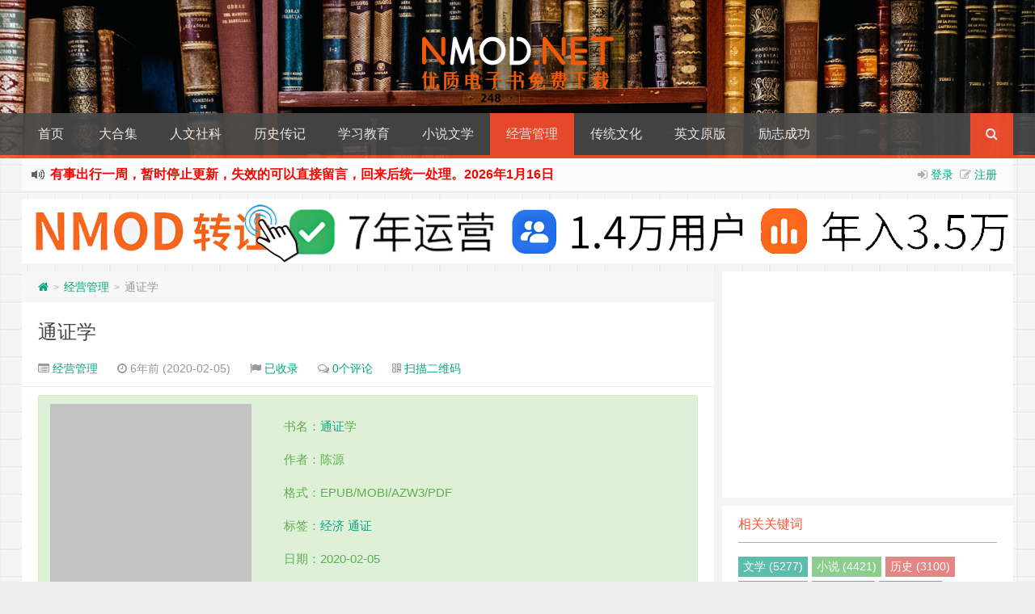

--- FILE ---
content_type: text/html; charset=UTF-8
request_url: https://www.nmod.net/
body_size: 21263
content:
<!--代码如诗 , 如痴如醉 !--><!DOCTYPE HTML><html xmlns:wb="http://open.weibo.com/wb" lang="zh-CN"><head><meta charset="UTF-8"><meta http-equiv="Cache-Control" content="no-transform" /><meta http-equiv="Cache-Control" content="no-siteapp" /><meta http-equiv="X-UA-Compatible" content="IE=edge,IE=10,IE=9,IE=8"><meta name="viewport" content="width=device-width, initial-scale=1.0, user-scalable=0, minimum-scale=1.0, maximum-scale=1.0"><link href="/favicon.ico" rel="icon" type="image/x-icon" /><script>let wpopt_front = {"ajax_url":"https:\/\/www.nmod.net\/wp-admin\/admin-ajax.php","ajax_name":"wp_opt","is_post":false,"module_post_views_open":false,"module_site_notice_open":false,"ai_summary_open":false,"ai_summary_animation_open":true,"ai_summary_show_more":true,"img_url":"https:\/\/www.nmod.net\/wp-content\/plugins\/wp-opt\/static\/img","ai_summary_other_link":"https:\/\/www.nmod.net\/book\/8049.html"};</script> <style>img:is([sizes="auto" i], [sizes^="auto," i]) { contain-intrinsic-size: 3000px 1500px }</style> <link rel='stylesheet' id='style-css' href='https://www.nmod.net/wp-content/themes/Git-alpha/style.css' type='text/css' media='all' /><script type="text/javascript" src="https://www.nmod.net/wp-content/themes/Git-alpha/assets/js/jquery.min.js" id="jquery-js"></script><meta name="keywords" content="Kindle电子书,mobi电子书,epub电子书,azw3电子书,pdf电子书,电子书永久免费下载,mobi,epub,azw3,pdf"><meta name="description" content="NMOD，永久免费的kindle电子书资源下载网站！一起分享阅读的乐趣"><style type="text/css" id="custom-background-css">body.custom-background { background-image: url("https://www.nmod.net/wp-content/themes/Git-alpha/assets/img/bg.png"); background-position: left top; background-size: auto; background-repeat: repeat; background-attachment: fixed; }</style> <!-- 没有可用于此网址的 AMPHTML 版本。 --><title>NMOD 优质电子书Pdf+Epub+Mobi+Azw3 格式 Kindle 电子书免费下载永久免费的kindle电子书资源下载网站！一起分享阅读的乐趣！</title><script>window._deel = {name: 'NMOD 优质电子书',url: 'https://www.nmod.net/wp-content/themes/Git-alpha', ajaxpager: '', commenton: 0, roll: [0,0]}</script><!--[if lt IE 9]><script src="https://cdn.bootcss.com/html5shiv/r29/html5.min.js"></script><![endif]--></head><body class="home blog custom-background wp-theme-Git-alpha"><header style="background: url('https://www.nmod.net/wp-content/uploads/2019/05/2019051317215563.jpg') center 0px repeat-x;background-size: cover;background-repeat:repeat-x\9" id="header" class="header"><style type="text/css">.navbar .nav li:hover a, .navbar .nav li.current-menu-item a, .navbar .nav li.current-menu-parent a, .navbar .nav li.current_page_item a, .navbar .nav li.current-post-ancestor a,.toggle-search ,#submit ,.pagination ul>.active>a,.pagination ul>.active>span,.bdcs-container .bdcs-search-form-submit,.metacat a{background: #ff502f;}.footer,.title h2,.card-item .cardpricebtn{color: #ff502f;}.bdcs-container .bdcs-search-form-submit ,.bdcs-container .bdcs-search {border-color: #ff502f;}.pagination ul>li>a:hover,.navbar .nav li a:focus, .navbar .nav li a:hover,.toggle-search:hover,#submit:hover,.cardpricebtn .cardbuy {background-color: #333;}.tooltip-inner{background-color:#333;}.tooltip.top .tooltip-arrow{border-top-color:#333;}.tooltip.right .tooltip-arrow{border-right-color:#333;}.tooltip.left .tooltip-arrow{border-left-color:#333;}.tooltip.bottom .tooltip-arrow{border-bottom-color:#333;}</style><div class="container-inner"><div class="g-logo pull-center"><a href="/"><h1><img title="NMOD 优质电子书" alt="NMOD 优质电子书" src="https://www.nmod.net/wp-content/uploads/2019/05/2019051316531065.png"></h1></a></div></div><div id="toubuads"></div><div id="nav-header" class="navbar" style="border-bottom: 4px solid #ff502f ;"><style type="text/css">.bdsharebuttonbox a{cursor:pointer;border-bottom:0;margin-right:5px;width:28px;height:28px;line-height:28px;color:#fff}.bds_renren{background:#94b3eb}.bds_qzone{background:#fac33f}.bds_more{background:#40a57d}.bds_weixin{background:#7ad071}.bdsharebuttonbox a:hover{background-color:#7fb4ab;color:#fff;border-bottom:0}</style><div class="toggle-search pc-hide" style="float:right;position:absolute;top:0;right:0;"><i class="fa fa-search"></i></div><div class="search-expand pc-hide" style="display:none;"><div class="search-expand-inner pc-hide"><form method="get" class="searchform themeform" onsubmit="location.href='https://www.nmod.net/search/' + encodeURIComponent(this.s.value).replace(/%20/g, '+'); return false;" action="/"><div><input type="ext" class="search" name="s" onblur="if(this.value=='')this.value='输入书籍关键词并回车搜索';" onfocus="if(this.value=='输入书籍关键词并回车搜索')this.value='';" value="输入书籍关键词并回车搜索"></div></form></div></div><ul class="nav"><li id="menu-item-107" class="menu-item menu-item-type-custom menu-item-object-custom current-menu-item current_page_item menu-item-home menu-item-107"><a href="https://www.nmod.net" aria-current="page">首页</a></li><li id="menu-item-46459" class="menu-item menu-item-type-taxonomy menu-item-object-category menu-item-46459"><a href="https://www.nmod.net/daheji">大合集</a></li><li id="menu-item-13" class="menu-item menu-item-type-taxonomy menu-item-object-category menu-item-13"><a href="https://www.nmod.net/renwen">人文社科</a></li><li id="menu-item-15" class="menu-item menu-item-type-taxonomy menu-item-object-category menu-item-15"><a href="https://www.nmod.net/lishi">历史传记</a></li><li id="menu-item-16" class="menu-item menu-item-type-taxonomy menu-item-object-category menu-item-16"><a href="https://www.nmod.net/xuexi">学习教育</a></li><li id="menu-item-17" class="menu-item menu-item-type-taxonomy menu-item-object-category menu-item-17"><a href="https://www.nmod.net/wenxue">小说文学</a></li><li id="menu-item-18" class="menu-item menu-item-type-taxonomy menu-item-object-category menu-item-18"><a href="https://www.nmod.net/jingguan">经营管理</a></li><li id="menu-item-67" class="menu-item menu-item-type-taxonomy menu-item-object-category menu-item-67"><a href="https://www.nmod.net/chuantong">传统文化</a></li><li id="menu-item-19" class="menu-item menu-item-type-taxonomy menu-item-object-category menu-item-19"><a href="https://www.nmod.net/yingwen">英文原版</a></li><li id="menu-item-14" class="menu-item menu-item-type-taxonomy menu-item-object-category menu-item-14"><a href="https://www.nmod.net/lizhi">励志成功</a></li><li style="float:right;"><div class="toggle-search m-hide"><i class="fa fa-search"></i></div><div class="search-expand" style="display: none;"><div class="search-expand-inner"><form method="get" class="searchform themeform" onsubmit="location.href='https://www.nmod.net/search/' + encodeURIComponent(this.s.value).replace(/%20/g, '+'); return false;" action="/"><div><input type="ext" class="search" name="s" onblur="if(this.value=='')this.value='输入书籍关键词并回车搜索';" onfocus="if(this.value=='输入书籍关键词并回车搜索')this.value='';" value="输入书籍关键词并回车搜索"></div></form></div></div></li></ul></div></header><section class="container"><div class="speedbar"> <div class="login-sign pull-right"> <i class="fa fa-sign-in" ></i> <a target="_blank" href="https://www.nmod.net/jfjkf83994jfdjfjlttq0293?redirect_to=https%3A%2F%2Fwww.nmod.net">登录</a>&nbsp;&nbsp;<i class="fa fa-pencil-square-o" ></i> <a href="https://www.nmod.net/jfjkf83994jfdjfjlttq0293?action=register">注册</a></div> <div class="toptip" id="callboard"><ul style="font-size:16px;margin-top:2px;"> <b><font color="red"><li>有事出行一周，暂时停止更新，失效的可以直接留言，回来后统一处理。2026年1月16日</li></font></b></ul></div> </div><div class="banner banner-site"><a href="https://www.nmod.net/sale.html" target="_blank" title="点击进入网站转让页面"> <img src="https://www.nmod.net/wp-content/uploads/2026/01/2026011315355442.png" alt="网站转让" style="max-width: 100%; height: auto;"></a></div><div class="content-wrap"> <div class="content"> <div class="pagewrapper" style="padding-top:.1px"><div id="cardslist" class="cardlist" role="main"> <div class="card col span_1_of_4" role="main"> <div class="card-item"> <div class="thumb-img focus"> <div class="metacat"><a class="metacat" href="https://www.nmod.net/wenxue">小说文学</a></div><a href="https://www.nmod.net/book/77636.html" title="巨变时代（全二册）"><img class="thumb" style="width:190px;height:260px" data-original="https://www.nmod.net/wp-content/themes/Git-alpha/timthumb.php?src=https://www.nmod.net/wp-content/uploads/2026/01/2026010706013368.png&h=260&w=190&q=90&zc=1&ct=1" alt="巨变时代（全二册）" /></a> </div> <h3><a href="https://www.nmod.net/book/77636.html" alt="巨变时代（全二册）" title="巨变时代（全二册）" target="_blank">巨变时代（全二册）</a> </h3> <p>书名：巨变时代（全二册）作者：[英] 肯·福莱特格式：MOBI/AZW3/EPUB/PDF标签：小说 文学日期：2026-01-13&nbsp;内容简介◆读懂上一次时代巨变的走向，就能在这次巨变中预见未来。◆《巨人的陨落》作者、通宵小说大师肯·福莱特重磅新作！◆世界读者平均2个通宵读完！◆不仅是一本历史小说，还是一本“读懂历史，看见未……</p> <div class="cardpricebtn"><i class="fa fa-calendar"></i> 01-13<a class="cardbuy" href="https://www.nmod.net/book/77636.html"><i class="fa fa-eye"></i> 立刻查看</a></div> </div> </div> <div class="card col span_1_of_4" role="main"> <div class="card-item"> <div class="thumb-img focus"> <div class="metacat"><a class="metacat" href="https://www.nmod.net/daheji">大合集</a></div><a href="https://www.nmod.net/book/77642.html" title="新知文库合集（4000册）"><img class="thumb" style="width:190px;height:260px" data-original="https://www.nmod.net/wp-content/themes/Git-alpha/timthumb.php?src=https://www.nmod.net/wp-content/uploads/2026/01/2026010706105193.png&h=260&w=190&q=90&zc=1&ct=1" alt="新知文库合集（4000册）" /></a> </div> <h3><a href="https://www.nmod.net/book/77642.html" alt="新知文库合集（4000册）" title="新知文库合集（4000册）" target="_blank">新知文库合集（4000册）</a> </h3> <p>内容简介精选优质书籍满足你的阅读需求，为读者提供高质量、有深度的知识内容，涵盖了各个领域的书籍，包括科学、历史、文学、艺术等。下载地址已隐藏，输入验证码即可查看！(建议使用Chrome内核的浏览器)请关注本站微信公众号，回复“验证码”，获取验证码。在微信里搜索“畅谈畅想”或者“changtanchangxiang”或者微信扫描右侧二维码都可以关注本站……</p> <div class="cardpricebtn"><i class="fa fa-calendar"></i> 01-12<a class="cardbuy" href="https://www.nmod.net/book/77642.html"><i class="fa fa-eye"></i> 立刻查看</a></div> </div> </div> <div class="card col span_1_of_4" role="main"> <div class="card-item"> <div class="thumb-img focus"> <div class="metacat"><a class="metacat" href="https://www.nmod.net/jingguan">经营管理</a></div><a href="https://www.nmod.net/book/77433.html" title="AI新个体"><img class="thumb" style="width:190px;height:260px" data-original="https://www.nmod.net/wp-content/themes/Git-alpha/timthumb.php?src=https://www.nmod.net/wp-content/uploads/2025/12/2025121005082190.png&h=260&w=190&q=90&zc=1&ct=1" alt="AI新个体" /></a> </div> <h3><a href="https://www.nmod.net/book/77433.html" alt="AI新个体" title="AI新个体" target="_blank">AI新个体</a> </h3> <p>书名：AI新个体作者：(美)彼得·霍林斯格式：MOBI/AZW3/EPUB/PDF标签：运营 AI日期：2026-01-12&nbsp;内容简介这是一本写给普通人的个人成长和财富增长指南。两位作者从自身经验出发，讲述如何在AI工具的帮助下，实现“一个人活成一家公司”的梦想。从用AI语音写作完成日更文章，到用AI设计海报、制作课程，再到将A……</p> <div class="cardpricebtn"><i class="fa fa-calendar"></i> 01-12<a class="cardbuy" href="https://www.nmod.net/book/77433.html"><i class="fa fa-eye"></i> 立刻查看</a></div> </div> </div> <div class="card col span_1_of_4" role="main"> <div class="card-item"> <div class="thumb-img focus"> <div class="metacat"><a class="metacat" href="https://www.nmod.net/renwen">人文社科</a></div><a href="https://www.nmod.net/book/77399.html" title="风声·雨声·读书声"><img class="thumb" style="width:190px;height:260px" data-original="https://www.nmod.net/wp-content/themes/Git-alpha/timthumb.php?src=https://www.nmod.net/wp-content/uploads/2025/12/2025120505065153.png&h=260&w=190&q=90&zc=1&ct=1" alt="风声·雨声·读书声" /></a> </div> <h3><a href="https://www.nmod.net/book/77399.html" alt="风声·雨声·读书声" title="风声·雨声·读书声" target="_blank">风声·雨声·读书声</a> </h3> <p>书名：风声·雨声·读书声作者：朱学勤格式：MOBI/AZW3/EPUB/PDF标签：社科日期：2026-01-12&nbsp;内容简介本书记载了作者带着“问题意识”问学十年的心路历程，既有甘坐冷板凳写出的学术文章，也有破门而出，剑锋直指时代命题的短论，书评，在一束意气风发的论述中，蕴涵着“笑着的”、“叫着的”、“哭着的”深度思想拷问。这些……</p> <div class="cardpricebtn"><i class="fa fa-calendar"></i> 01-12<a class="cardbuy" href="https://www.nmod.net/book/77399.html"><i class="fa fa-eye"></i> 立刻查看</a></div> </div> </div> <div class="card col span_1_of_4" role="main"> <div class="card-item"> <div class="thumb-img focus"> <div class="metacat"><a class="metacat" href="https://www.nmod.net/wenxue">小说文学</a></div><a href="https://www.nmod.net/book/18003.html" title="汪曾祺全集（全十二卷）"><img class="thumb" style="width:190px;height:260px" data-original="https://www.nmod.net/wp-content/themes/Git-alpha/timthumb.php?src=https://images-cn.ssl-images-amazon.com/images/I/51aRUwOs--L.jpg&h=260&w=190&q=90&zc=1&ct=1" alt="汪曾祺全集（全十二卷）" /></a> </div> <h3><a href="https://www.nmod.net/book/18003.html" alt="汪曾祺全集（全十二卷）" title="汪曾祺全集（全十二卷）" target="_blank">汪曾祺全集（全十二卷）</a> </h3> <p>书名：汪曾祺全集（全十二卷）作者：汪曾祺格式：EPUB/MOBI/AZW3标签：文学时间：2026-01-12ISBN：9787020143412&nbsp;内容简介《汪曾祺全集》收入迄今为止发现的汪曾祺全部文学作品以及书信、题跋等日常文书，共分12卷：小说3卷，散文3卷，戏剧2卷，谈艺2卷，诗歌及杂著1卷，书信1卷，并附年表。每篇……</p> <div class="cardpricebtn"><i class="fa fa-calendar"></i> 01-12<a class="cardbuy" href="https://www.nmod.net/book/18003.html"><i class="fa fa-eye"></i> 立刻查看</a></div> </div> </div> <div class="card col span_1_of_4" role="main"> <div class="card-item"> <div class="thumb-img focus"> <div class="metacat"><a class="metacat" href="https://www.nmod.net/renwen">人文社科</a></div><a href="https://www.nmod.net/book/77420.html" title="理智与疯狂"><img class="thumb" style="width:190px;height:260px" data-original="https://www.nmod.net/wp-content/themes/Git-alpha/timthumb.php?src=https://www.nmod.net/wp-content/uploads/2025/12/2025120804560952.png&h=260&w=190&q=90&zc=1&ct=1" alt="理智与疯狂" /></a> </div> <h3><a href="https://www.nmod.net/book/77420.html" alt="理智与疯狂" title="理智与疯狂" target="_blank">理智与疯狂</a> </h3> <p>书名：理智与疯狂作者：[美] 莎拉·曼宁·佩斯金格式：MOBI/AZW3/EPUB/PDF标签：社科日期：2026-01-12&nbsp;内容简介大脑是人类已知最复杂的机器，却有个致命的弱点，构成它的复杂分子也可能破坏我们的思维、改变我们的性格。深山里的神秘家族祖祖辈辈中年痴呆；创业家不复睿智儒雅，反而乖张易怒；大学毕业生突然深陷《行尸走……</p> <div class="cardpricebtn"><i class="fa fa-calendar"></i> 01-12<a class="cardbuy" href="https://www.nmod.net/book/77420.html"><i class="fa fa-eye"></i> 立刻查看</a></div> </div> </div> <div class="card col span_1_of_4" role="main"> <div class="card-item"> <div class="thumb-img focus"> <div class="metacat"><a class="metacat" href="https://www.nmod.net/wenxue">小说文学</a></div><a href="https://www.nmod.net/book/77373.html" title="火之山：富士山下的女人们（全二册）"><img class="thumb" style="width:190px;height:260px" data-original="https://www.nmod.net/wp-content/themes/Git-alpha/timthumb.php?src=https://www.nmod.net/wp-content/uploads/2025/12/2025120308533497.png&h=260&w=190&q=90&zc=1&ct=1" alt="火之山：富士山下的女人们（全二册）" /></a> </div> <h3><a href="https://www.nmod.net/book/77373.html" alt="火之山：富士山下的女人们（全二册）" title="火之山：富士山下的女人们（全二册）" target="_blank">火之山：富士山下的女人们（全二册）</a> </h3> <p>书名：火之山：富士山下的女人们（全二册）作者：津岛佑子（1947—2016）格式：MOBI/AZW3/EPUB/PDF标签：小说 文学日期：2026-01-12&nbsp;内容简介文豪太宰治之女，史诗巨作中文版首度问世诺奖作家安妮·埃尔诺、大江健三郎力荐战乱之下的女性群像，震颤心灵的镇魂之歌史上首次同时获得谷崎润一郎奖、野间文艺奖“……</p> <div class="cardpricebtn"><i class="fa fa-calendar"></i> 01-12<a class="cardbuy" href="https://www.nmod.net/book/77373.html"><i class="fa fa-eye"></i> 立刻查看</a></div> </div> </div> <div class="card col span_1_of_4" role="main"> <div class="card-item"> <div class="thumb-img focus"> <div class="metacat"><a class="metacat" href="https://www.nmod.net/jingguan">经营管理</a></div><a href="https://www.nmod.net/book/77416.html" title="无人公司"><img class="thumb" style="width:190px;height:260px" data-original="https://www.nmod.net/wp-content/themes/Git-alpha/timthumb.php?src=https://www.nmod.net/wp-content/uploads/2025/12/2025120804494540.png&h=260&w=190&q=90&zc=1&ct=1" alt="无人公司" /></a> </div> <h3><a href="https://www.nmod.net/book/77416.html" alt="无人公司" title="无人公司" target="_blank">无人公司</a> </h3> <p>书名：无人公司作者：李智勇格式：MOBI/AZW3/EPUB/PDF标签：管理 运营日期：2026-01-12&nbsp;内容简介AI崛起，商业世界重构，行业逻辑重塑，组织重新编码，无人公司始现。相较于传统组织，除了技术基因的差异，无人公司具有怎样的天然优势？又需要怎样的培育基底？面对AI、代码和数据，面向个体、组织和市场，如何平衡其中……</p> <div class="cardpricebtn"><i class="fa fa-calendar"></i> 01-12<a class="cardbuy" href="https://www.nmod.net/book/77416.html"><i class="fa fa-eye"></i> 立刻查看</a></div> </div> </div> <div class="card col span_1_of_4" role="main"> <div class="card-item"> <div class="thumb-img focus"> <div class="metacat"><a class="metacat" href="https://www.nmod.net/lizhi">励志成功</a></div><a href="https://www.nmod.net/book/77414.html" title="分解工作法"><img class="thumb" style="width:190px;height:260px" data-original="https://www.nmod.net/wp-content/themes/Git-alpha/timthumb.php?src=https://www.nmod.net/wp-content/uploads/2025/12/2025120804464912.png&h=260&w=190&q=90&zc=1&ct=1" alt="分解工作法" /></a> </div> <h3><a href="https://www.nmod.net/book/77414.html" alt="分解工作法" title="分解工作法" target="_blank">分解工作法</a> </h3> <p>书名：分解工作法作者：[日] 菅原健一格式：MOBI/AZW3/EPUB/PDF标签：励志日期：2026-01-12&nbsp;内容简介如果上司要求“把本年度的销售额翻倍”，你该怎么办？这是一本专为职场人士打造的高效工作指南，旨在帮助读者通过“分解思维”解决复杂问题、提升工作效率、实现职业目标。年轻职场人要想在工作上取得成就，单靠努力是……</p> <div class="cardpricebtn"><i class="fa fa-calendar"></i> 01-12<a class="cardbuy" href="https://www.nmod.net/book/77414.html"><i class="fa fa-eye"></i> 立刻查看</a></div> </div> </div> <div class="card col span_1_of_4" role="main"> <div class="card-item"> <div class="thumb-img focus"> <div class="metacat"><a class="metacat" href="https://www.nmod.net/renwen">人文社科</a></div><a href="https://www.nmod.net/book/77658.html" title="成大事者慢半拍"><img class="thumb" style="width:190px;height:260px" data-original="https://www.nmod.net/wp-content/themes/Git-alpha/timthumb.php?src=https://www.nmod.net/wp-content/uploads/2026/01/2026010905392381.png&h=260&w=190&q=90&zc=1&ct=1" alt="成大事者慢半拍" /></a> </div> <h3><a href="https://www.nmod.net/book/77658.html" alt="成大事者慢半拍" title="成大事者慢半拍" target="_blank">成大事者慢半拍</a> </h3> <p>书名：成大事者慢半拍作者：南朝格式：MOBI/AZW3/EPUB/PDF标签：社科日期：2026-01-12&nbsp;内容简介琅琊王氏将自己的成功秘诀总结为：说话做事，慢人半拍。这似乎有违常识，因为我们总说要先下手为强，但琅琊王氏却用传承千年的智慧和血的教训告诉我们：成大事者，慢半拍。本书的主角、“王与马共天下”的缔造者王导，他就是个慢……</p> <div class="cardpricebtn"><i class="fa fa-calendar"></i> 01-12<a class="cardbuy" href="https://www.nmod.net/book/77658.html"><i class="fa fa-eye"></i> 立刻查看</a></div> </div> </div> <div class="card col span_1_of_4" role="main"> <div class="card-item"> <div class="thumb-img focus"> <div class="metacat"><a class="metacat" href="https://www.nmod.net/renwen">人文社科</a></div><a href="https://www.nmod.net/book/1071.html" title="相对论:广义及狭义相对论（全译彩图精解本）"><img class="thumb" style="width:190px;height:260px" data-original="https://www.nmod.net/wp-content/themes/Git-alpha/timthumb.php?src=https://www.nmod.net/wp-content/uploads/2019/04/2026011105465485.jpg&h=260&w=190&q=90&zc=1&ct=1" alt="相对论:广义及狭义相对论（全译彩图精解本）" /></a> </div> <h3><a href="https://www.nmod.net/book/1071.html" alt="相对论:广义及狭义相对论（全译彩图精解本）" title="相对论:广义及狭义相对论（全译彩图精解本）" target="_blank">相对论:广义及狭义相对论（全译彩图精解本）</a> </h3> <p>书名：相对论副标题: 广义及狭义相对论（全译彩图精解本）作者: 阿尔伯特·爱因斯坦(Albert Einstein)标签：黑洞 宇宙 科学格式: EPUB/MOBI/AZW3日期：2026-01-11ISBN: 9787536681217&nbsp;内容简介《相对论》是一部彻底颠覆经典物理学观念的创世之书。它否定了牛顿的绝对时空观，……</p> <div class="cardpricebtn"><i class="fa fa-calendar"></i> 01-11<a class="cardbuy" href="https://www.nmod.net/book/1071.html"><i class="fa fa-eye"></i> 立刻查看</a></div> </div> </div> <div class="card col span_1_of_4" role="main"> <div class="card-item"> <div class="thumb-img focus"> <div class="metacat"><a class="metacat" href="https://www.nmod.net/wenxue">小说文学</a></div><a href="https://www.nmod.net/book/3884.html" title="破绽"><img class="thumb" style="width:190px;height:260px" data-original="https://www.nmod.net/wp-content/themes/Git-alpha/timthumb.php?src=https://www.nmod.net/wp-content/uploads/2019/05/2026011105432729.jpg&h=260&w=190&q=90&zc=1&ct=1" alt="破绽" /></a> </div> <h3><a href="https://www.nmod.net/book/3884.html" alt="破绽" title="破绽" target="_blank">破绽</a> </h3> <p>书名：破绽作者：刘天壮格式：EPUB/MOBI/AZW3标签：小说 悬疑 谍战时间：2026-01-11ISBN：9787544760041&nbsp;内容简介抗战初期，国军军官谭世宁制造杀妻潜逃的假相，投靠了南京的日本特务机关。几年后，由于地下组织的一次鲁莽行动，日特务机关长寺尾开始怀疑谭的身份，委派手下偷入重庆寻觅当年的破绽。军统……</p> <div class="cardpricebtn"><i class="fa fa-calendar"></i> 01-11<a class="cardbuy" href="https://www.nmod.net/book/3884.html"><i class="fa fa-eye"></i> 立刻查看</a></div> </div> </div> <div class="card col span_1_of_4" role="main"> <div class="card-item"> <div class="thumb-img focus"> <div class="metacat"><a class="metacat" href="https://www.nmod.net/renwen">人文社科</a></div><a href="https://www.nmod.net/book/77649.html" title="当我生的是男孩"><img class="thumb" style="width:190px;height:260px" data-original="https://www.nmod.net/wp-content/themes/Git-alpha/timthumb.php?src=https://www.nmod.net/wp-content/uploads/2026/01/2026010905240510.png&h=260&w=190&q=90&zc=1&ct=1" alt="当我生的是男孩" /></a> </div> <h3><a href="https://www.nmod.net/book/77649.html" alt="当我生的是男孩" title="当我生的是男孩" target="_blank">当我生的是男孩</a> </h3> <p>书名：当我生的是男孩作者：[法] 奥蕾莉亚·勃朗格式：MOBI/AZW3/EPUB/PDF标签：社科日期：2026-01-12&nbsp;内容简介如果我们不以真正平等的视角去教育下一代，又怎么能够结束性别歧视？一本给父母的性别平等育儿书，《他乡的童年》导演周轶君诚挚推荐从女性主义、性别平等的视角出发，养育更平和、更快乐、更平等的下一代……</p> <div class="cardpricebtn"><i class="fa fa-calendar"></i> 01-11<a class="cardbuy" href="https://www.nmod.net/book/77649.html"><i class="fa fa-eye"></i> 立刻查看</a></div> </div> </div> <div class="card col span_1_of_4" role="main"> <div class="card-item"> <div class="thumb-img focus"> <div class="metacat"><a class="metacat" href="https://www.nmod.net/wenxue">小说文学</a></div><a href="https://www.nmod.net/book/77663.html" title="套娃之夜"><img class="thumb" style="width:190px;height:260px" data-original="https://www.nmod.net/wp-content/themes/Git-alpha/timthumb.php?src=https://www.nmod.net/wp-content/uploads/2026/01/2026010905441578.png&h=260&w=190&q=90&zc=1&ct=1" alt="套娃之夜" /></a> </div> <h3><a href="https://www.nmod.net/book/77663.html" alt="套娃之夜" title="套娃之夜" target="_blank">套娃之夜</a> </h3> <p>书名：套娃之夜作者：[日] 阿津川辰海格式：MOBI/AZW3/EPUB/PDF标签：小说 文学日期：2026-01-12&nbsp;内容简介《危险的赌博～私家侦探．若机晴海～》：一本推理小说引出的连环追凶事件。流连于旧书店之间的持续追寻，你以为的黄雀在后，又是谁的守株待兔？《以"二O二一年度大学入学考试"为题的推理小说》：引爆社会舆论﹣……</p> <div class="cardpricebtn"><i class="fa fa-calendar"></i> 01-11<a class="cardbuy" href="https://www.nmod.net/book/77663.html"><i class="fa fa-eye"></i> 立刻查看</a></div> </div> </div> <div class="card col span_1_of_4" role="main"> <div class="card-item"> <div class="thumb-img focus"> <div class="metacat"><a class="metacat" href="https://www.nmod.net/lishi">历史传记</a></div><a href="https://www.nmod.net/book/41686.html" title="华丽的贵族时代：魏晋南北朝史"><img class="thumb" style="width:190px;height:260px" data-original="https://www.nmod.net/wp-content/themes/Git-alpha/timthumb.php?src=https://www.nmod.net/wp-content/uploads/2024/03/2024031207105636.jpg&h=260&w=190&q=90&zc=1&ct=1" alt="华丽的贵族时代：魏晋南北朝史" /></a> </div> <h3><a href="https://www.nmod.net/book/41686.html" alt="华丽的贵族时代：魏晋南北朝史" title="华丽的贵族时代：魏晋南北朝史" target="_blank">华丽的贵族时代：魏晋南北朝史</a> </h3> <p>书名：華麗的貴族時代：魏晉南北朝史作者：陈磊格式：MOBI/AZW3/EPUB标签：历史日期：2026-01-09&nbsp;内容简介黑暗世界與多元璀璨文化並存的時代突破「中華世界」的新國際秩序，矛盾對立、相映而生，中國歷史上最糾纏難解的一段。魏晉南北朝是激烈變動的時代，舊體制崩潰，亟需新秩序穩定社會。貴族是這個時代的核心，他們壟斷統……</p> <div class="cardpricebtn"><i class="fa fa-calendar"></i> 01-09<a class="cardbuy" href="https://www.nmod.net/book/41686.html"><i class="fa fa-eye"></i> 立刻查看</a></div> </div> </div> <div class="card col span_1_of_4" role="main"> <div class="card-item"> <div class="thumb-img focus"> <div class="metacat"><a class="metacat" href="https://www.nmod.net/jingguan">经营管理</a></div><a href="https://www.nmod.net/book/76786.html" title="国家为什么会破产 : 大周期"><img class="thumb" style="width:190px;height:260px" data-original="https://www.nmod.net/wp-content/themes/Git-alpha/timthumb.php?src=https://www.nmod.net/wp-content/uploads/2025/10/202510100311314.jpg&h=260&w=190&q=90&zc=1&ct=1" alt="国家为什么会破产 : 大周期" /></a> </div> <h3><a href="https://www.nmod.net/book/76786.html" alt="国家为什么会破产 : 大周期" title="国家为什么会破产 : 大周期" target="_blank">国家为什么会破产 : 大周期</a> </h3> <p>书名：国家为什么会破产 : 大周期作者：瑞·达利欧格式：EPUB/MOBI/AZW3/PDF标签：经济时间：2026-01-09&nbsp;内容简介这本书是桥水基金创始人瑞·达利欧站在全球政治、经济格局变化的重要节点，针对迫在眉睫的债务问题与货币体系崩溃危机，对世界提出的关键警示。通过对过去100年间35个货币市场的研究，他创造性地总结了……</p> <div class="cardpricebtn"><i class="fa fa-calendar"></i> 01-09<a class="cardbuy" href="https://www.nmod.net/book/76786.html"><i class="fa fa-eye"></i> 立刻查看</a></div> </div> </div> <div class="card col span_1_of_4" role="main"> <div class="card-item"> <div class="thumb-img focus"> <div class="metacat"><a class="metacat" href="https://www.nmod.net/wenxue">小说文学</a></div><a href="https://www.nmod.net/book/77665.html" title="架空犯"><img class="thumb" style="width:190px;height:260px" data-original="https://www.nmod.net/wp-content/themes/Git-alpha/timthumb.php?src=https://www.nmod.net/wp-content/uploads/2026/01/2026010905454341.png&h=260&w=190&q=90&zc=1&ct=1" alt="架空犯" /></a> </div> <h3><a href="https://www.nmod.net/book/77665.html" alt="架空犯" title="架空犯" target="_blank">架空犯</a> </h3> <p>书名：架空犯作者：[日] 东野圭吾格式：MOBI/AZW3/EPUB/PDF标签：小说 文学日期：2026-01-09&nbsp;内容简介东京都一栋高级住宅发生火灾，东京都议会议员藤堂康幸和妻子——前女演员藤堂江利子双双殒命。而一些细微线索的寻获，让这起案件由最初的自杀定性为谋杀，警视厅搜查一科的巡查部长五代努与辖区的刑警山尾阳介奉命组队侦……</p> <div class="cardpricebtn"><i class="fa fa-calendar"></i> 01-09<a class="cardbuy" href="https://www.nmod.net/book/77665.html"><i class="fa fa-eye"></i> 立刻查看</a></div> </div> </div> <div class="card col span_1_of_4" role="main"> <div class="card-item"> <div class="thumb-img focus"> <div class="metacat"><a class="metacat" href="https://www.nmod.net/wenxue">小说文学</a></div><a href="https://www.nmod.net/book/77660.html" title="盲人与狗"><img class="thumb" style="width:190px;height:260px" data-original="https://www.nmod.net/wp-content/themes/Git-alpha/timthumb.php?src=https://www.nmod.net/wp-content/uploads/2026/01/2026010905413940.png&h=260&w=190&q=90&zc=1&ct=1" alt="盲人与狗" /></a> </div> <h3><a href="https://www.nmod.net/book/77660.html" alt="盲人与狗" title="盲人与狗" target="_blank">盲人与狗</a> </h3> <p>书名：盲人与狗作者：水天一色格式：MOBI/AZW3/EPUB/PDF标签：小说 文学日期：2026-01-09&nbsp;内容简介许飞和杜公子被委托到如归旅店找一个叫吕良的人。但是当他们刚到旅店，吕良却跌入火车轨道被轧死了。旅店中，许飞还遇到了老熟人刘湘，但是不久后刘湘也被人杀死.刘湘在死前还留下了神秘的死亡讯息。到底是谁杀了他们……</p> <div class="cardpricebtn"><i class="fa fa-calendar"></i> 01-09<a class="cardbuy" href="https://www.nmod.net/book/77660.html"><i class="fa fa-eye"></i> 立刻查看</a></div> </div> </div> <div class="card col span_1_of_4" role="main"> <div class="card-item"> <div class="thumb-img focus"> <div class="metacat"><a class="metacat" href="https://www.nmod.net/wenxue">小说文学</a></div><a href="https://www.nmod.net/book/77655.html" title="岁月"><img class="thumb" style="width:190px;height:260px" data-original="https://www.nmod.net/wp-content/themes/Git-alpha/timthumb.php?src=https://www.nmod.net/wp-content/uploads/2026/01/2026010905360415.png&h=260&w=190&q=90&zc=1&ct=1" alt="岁月" /></a> </div> <h3><a href="https://www.nmod.net/book/77655.html" alt="岁月" title="岁月" target="_blank">岁月</a> </h3> <p>书名：岁月作者：[英] 弗吉尼亚·伍尔夫格式：MOBI/AZW3/EPUB/PDF标签：小说 文学日期：2026-01-09&nbsp;内容简介本书讲述了帕吉特一家五十余年的历史，从1880年那个变幻莫测的春天一直写到二十世纪三十年代年代一场夏夜的舞会。角色的个人生活被置于台前，以对话和心理活动贯穿，纷纭的历史事件则充当背景，若隐若现。……</p> <div class="cardpricebtn"><i class="fa fa-calendar"></i> 01-09<a class="cardbuy" href="https://www.nmod.net/book/77655.html"><i class="fa fa-eye"></i> 立刻查看</a></div> </div> </div> <div class="card col span_1_of_4" role="main"> <div class="card-item"> <div class="thumb-img focus"> <div class="metacat"><a class="metacat" href="https://www.nmod.net/renwen">人文社科</a></div><a href="https://www.nmod.net/book/77653.html" title="夏娃"><img class="thumb" style="width:190px;height:260px" data-original="https://www.nmod.net/wp-content/themes/Git-alpha/timthumb.php?src=https://www.nmod.net/wp-content/uploads/2026/01/2026010905301081.png&h=260&w=190&q=90&zc=1&ct=1" alt="夏娃" /></a> </div> <h3><a href="https://www.nmod.net/book/77653.html" alt="夏娃" title="夏娃" target="_blank">夏娃</a> </h3> <p>书名：夏娃作者：[加] 克莱尔·霍恩（Claire Horn）格式：MOBI/AZW3/EPUB/PDF标签：社科日期：2026-01-09&nbsp;内容简介★人造子宫，解放女性的福音，还是通往“美丽新世界”的噩梦？★从生育权到生育正义，科技创新背后的伦理难题如何解决？★母性与女性的角色将被如何重塑？亲子关系的纽带又将迎来怎样的挑战？……</p> <div class="cardpricebtn"><i class="fa fa-calendar"></i> 01-09<a class="cardbuy" href="https://www.nmod.net/book/77653.html"><i class="fa fa-eye"></i> 立刻查看</a></div> </div> </div> <div class="card col span_1_of_4" role="main"> <div class="card-item"> <div class="thumb-img focus"> <div class="metacat"><a class="metacat" href="https://www.nmod.net/wenxue">小说文学</a></div><a href="https://www.nmod.net/book/77651.html" title="在我身上有一个不可战胜的夏天"><img class="thumb" style="width:190px;height:260px" data-original="https://www.nmod.net/wp-content/themes/Git-alpha/timthumb.php?src=https://www.nmod.net/wp-content/uploads/2026/01/2026010905254844.png&h=260&w=190&q=90&zc=1&ct=1" alt="在我身上有一个不可战胜的夏天" /></a> </div> <h3><a href="https://www.nmod.net/book/77651.html" alt="在我身上有一个不可战胜的夏天" title="在我身上有一个不可战胜的夏天" target="_blank">在我身上有一个不可战胜的夏天</a> </h3> <p>书名：在我身上有一个不可战胜的夏天作者： [法] 阿尔贝·加缪格式：MOBI/AZW3/EPUB/PDF标签：文学日期：2026-01-09&nbsp;内容简介1937年，加缪在首部作品《反与正》中初识荒诞。二十多岁的他，思考已触及存在的边界。翌年，他将身体引入写作，转身投向阿尔及利亚地中海岸边的阳光、岩石、风与盐，沉醉于对土地与肉体的……</p> <div class="cardpricebtn"><i class="fa fa-calendar"></i> 01-09<a class="cardbuy" href="https://www.nmod.net/book/77651.html"><i class="fa fa-eye"></i> 立刻查看</a></div> </div> </div> <div class="card col span_1_of_4" role="main"> <div class="card-item"> <div class="thumb-img focus"> <div class="metacat"><a class="metacat" href="https://www.nmod.net/lishi">历史传记</a></div><a href="https://www.nmod.net/book/77647.html" title="美国1960年代"><img class="thumb" style="width:190px;height:260px" data-original="https://www.nmod.net/wp-content/themes/Git-alpha/timthumb.php?src=https://www.nmod.net/wp-content/uploads/2026/01/2026010905212385.png&h=260&w=190&q=90&zc=1&ct=1" alt="美国1960年代" /></a> </div> <h3><a href="https://www.nmod.net/book/77647.html" alt="美国1960年代" title="美国1960年代" target="_blank">美国1960年代</a> </h3> <p>书名：美国1960年代作者：[美] 特里·H.安德森格式：MOBI/AZW3/EPUB/PDF标签：历史日期：2026-01-09&nbsp;内容简介◎ 1960年代，全世界几乎是一片运动的海洋，美国的运动更是堪称此后几乎所有社会运动的鼻祖。◎ 为什么数百万美国人会投身社会运动，为什么他们会走上街头？这是《美国1960年代》要探讨的问题。……</p> <div class="cardpricebtn"><i class="fa fa-calendar"></i> 01-09<a class="cardbuy" href="https://www.nmod.net/book/77647.html"><i class="fa fa-eye"></i> 立刻查看</a></div> </div> </div> <div class="card col span_1_of_4" role="main"> <div class="card-item"> <div class="thumb-img focus"> <div class="metacat"><a class="metacat" href="https://www.nmod.net/renwen">人文社科</a></div><a href="https://www.nmod.net/book/77633.html" title="变态杀手"><img class="thumb" style="width:190px;height:260px" data-original="https://www.nmod.net/wp-content/themes/Git-alpha/timthumb.php?src=https://www.nmod.net/wp-content/uploads/2026/01/2026010705572888.png&h=260&w=190&q=90&zc=1&ct=1" alt="变态杀手" /></a> </div> <h3><a href="https://www.nmod.net/book/77633.html" alt="变态杀手" title="变态杀手" target="_blank">变态杀手</a> </h3> <p>书名：变态杀手作者：[美] 约翰·道格拉斯 / 马克·奥尔谢克 / 马克·奥尔沙克格式：MOBI/AZW3/EPUB/PDF标签：社科日期：2026-01-09&nbsp;内容简介“我们必须让她们知道，这不是她们的错。”——FBI心理画像专家深度剖析针对女性的暴力犯罪- 我们不应该把性罪犯的隐私和声誉看得比孩子的安全更重要。- 家庭暴力……</p> <div class="cardpricebtn"><i class="fa fa-calendar"></i> 01-09<a class="cardbuy" href="https://www.nmod.net/book/77633.html"><i class="fa fa-eye"></i> 立刻查看</a></div> </div> </div> <div class="card col span_1_of_4" role="main"> <div class="card-item"> <div class="thumb-img focus"> <div class="metacat"><a class="metacat" href="https://www.nmod.net/wenxue">小说文学</a></div><a href="https://www.nmod.net/book/77364.html" title="再见了，木星"><img class="thumb" style="width:190px;height:260px" data-original="https://www.nmod.net/wp-content/themes/Git-alpha/timthumb.php?src=https://www.nmod.net/wp-content/uploads/2025/12/2025120302571132.png&h=260&w=190&q=90&zc=1&ct=1" alt="再见了，木星" /></a> </div> <h3><a href="https://www.nmod.net/book/77364.html" alt="再见了，木星" title="再见了，木星" target="_blank">再见了，木星</a> </h3> <p>书名：再见了，木星作者：[日] 小松左京格式：MOBI/AZW3/EPUB/PDF标签：小说 文学日期：2026-01-09&nbsp;内容简介2125年，地球人口膨胀到180亿，太阳系外层空间也有近5亿人居住。为了生存，人们开始在太空中开发新资源：融化火星极冠的冰盖，解决水资源问题；在木星的密涅瓦基地执行“JS计划”，试图把木星变成第二个……</p> <div class="cardpricebtn"><i class="fa fa-calendar"></i> 01-09<a class="cardbuy" href="https://www.nmod.net/book/77364.html"><i class="fa fa-eye"></i> 立刻查看</a></div> </div> </div> <div class="card col span_1_of_4" role="main"> <div class="card-item"> <div class="thumb-img focus"> <div class="metacat"><a class="metacat" href="https://www.nmod.net/wenxue">小说文学</a></div><a href="https://www.nmod.net/book/77377.html" title="惊鸿"><img class="thumb" style="width:190px;height:260px" data-original="https://www.nmod.net/wp-content/themes/Git-alpha/timthumb.php?src=https://www.nmod.net/wp-content/uploads/2025/12/2025120308565474.png&h=260&w=190&q=90&zc=1&ct=1" alt="惊鸿" /></a> </div> <h3><a href="https://www.nmod.net/book/77377.html" alt="惊鸿" title="惊鸿" target="_blank">惊鸿</a> </h3> <p>书名：惊鸿作者：范迁格式：MOBI/AZW3/EPUB/PDF标签：小说 文学日期：2026-01-09&nbsp;内容简介本书试图采用“顺时而观”的视角，对中国古代史研究中经常使用的“天下”“天下秩序”“国号”“天下之号”“中国”“王朝”“皇朝”“边”“边疆”等重要概念进行分析。进而提出近代以来习惯于从“后见之明”的视角，基于西方历史和……</p> <div class="cardpricebtn"><i class="fa fa-calendar"></i> 01-09<a class="cardbuy" href="https://www.nmod.net/book/77377.html"><i class="fa fa-eye"></i> 立刻查看</a></div> </div> </div> <div class="card col span_1_of_4" role="main"> <div class="card-item"> <div class="thumb-img focus"> <div class="metacat"><a class="metacat" href="https://www.nmod.net/lishi">历史传记</a></div><a href="https://www.nmod.net/book/77375.html" title="天下、中国与王朝"><img class="thumb" style="width:190px;height:260px" data-original="https://www.nmod.net/wp-content/themes/Git-alpha/timthumb.php?src=https://www.nmod.net/wp-content/uploads/2025/12/2025120308553060.png&h=260&w=190&q=90&zc=1&ct=1" alt="天下、中国与王朝" /></a> </div> <h3><a href="https://www.nmod.net/book/77375.html" alt="天下、中国与王朝" title="天下、中国与王朝" target="_blank">天下、中国与王朝</a> </h3> <p>书名：天下、中国与王朝作者：成一农格式：MOBI/AZW3/EPUB/PDF标签：历史日期：2026-01-09&nbsp;内容简介本书试图采用“顺时而观”的视角，对中国古代史研究中经常使用的“天下”“天下秩序”“国号”“天下之号”“中国”“王朝”“皇朝”“边”“边疆”等重要概念进行分析。进而提出近代以来习惯于从“后见之明”的视角，基于西……</p> <div class="cardpricebtn"><i class="fa fa-calendar"></i> 01-09<a class="cardbuy" href="https://www.nmod.net/book/77375.html"><i class="fa fa-eye"></i> 立刻查看</a></div> </div> </div> <div class="card col span_1_of_4" role="main"> <div class="card-item"> <div class="thumb-img focus"> <div class="metacat"><a class="metacat" href="https://www.nmod.net/renwen">人文社科</a></div><a href="https://www.nmod.net/book/77362.html" title="2049：未来10000天的可能"><img class="thumb" style="width:190px;height:260px" data-original="https://www.nmod.net/wp-content/themes/Git-alpha/timthumb.php?src=https://www.nmod.net/wp-content/uploads/2025/12/20251203025434100.png&h=260&w=190&q=90&zc=1&ct=1" alt="2049：未来10000天的可能" /></a> </div> <h3><a href="https://www.nmod.net/book/77362.html" alt="2049：未来10000天的可能" title="2049：未来10000天的可能" target="_blank">2049：未来10000天的可能</a> </h3> <p>书名：2049：未来10000天的可能作者：[美] 凯文·凯利格式：MOBI/AZW3/EPUB/PDF标签：社科日期：2026-01-09&nbsp;内容简介本书是凯文·凯利探讨未来10000天科技与社会发展的前瞻性书籍。书中以2049年为时间节点，展望了人工智能、镜像世界、脑机接口、生命科学等前沿技术如何塑造未来的社会、经济和文化。书中……</p> <div class="cardpricebtn"><i class="fa fa-calendar"></i> 01-09<a class="cardbuy" href="https://www.nmod.net/book/77362.html"><i class="fa fa-eye"></i> 立刻查看</a></div> </div> </div> <div class="card col span_1_of_4" role="main"> <div class="card-item"> <div class="thumb-img focus"> <div class="metacat"><a class="metacat" href="https://www.nmod.net/wenxue">小说文学</a></div><a href="https://www.nmod.net/book/77370.html" title="怀忧终年岁"><img class="thumb" style="width:190px;height:260px" data-original="https://www.nmod.net/wp-content/themes/Git-alpha/timthumb.php?src=https://www.nmod.net/wp-content/uploads/2025/12/2025120303033524.png&h=260&w=190&q=90&zc=1&ct=1" alt="怀忧终年岁" /></a> </div> <h3><a href="https://www.nmod.net/book/77370.html" alt="怀忧终年岁" title="怀忧终年岁" target="_blank">怀忧终年岁</a> </h3> <p>书名：怀忧终年岁作者：马瑞芳格式：MOBI/AZW3/EPUB/PDF标签：小说 文学日期：2026-01-09&nbsp;内容简介《怀忧终年岁：中国古代女子生存实录》主要介绍了中国古代文学作品中的经典女性形象以及历史上真实存在的知名女性，如洛神、妇好、妲己、夏姬、虞姬、霍小玉、崔莺莺等，从无数文学作品与历史典籍出发，讲述她们或真实或虚构的……</p> <div class="cardpricebtn"><i class="fa fa-calendar"></i> 01-09<a class="cardbuy" href="https://www.nmod.net/book/77370.html"><i class="fa fa-eye"></i> 立刻查看</a></div> </div> </div> <div class="card col span_1_of_4" role="main"> <div class="card-item"> <div class="thumb-img focus"> <div class="metacat"><a class="metacat" href="https://www.nmod.net/renwen">人文社科</a></div><a href="https://www.nmod.net/book/77366.html" title="享乐与虚无"><img class="thumb" style="width:190px;height:260px" data-original="https://www.nmod.net/wp-content/themes/Git-alpha/timthumb.php?src=https://www.nmod.net/wp-content/uploads/2025/12/2025120302590499.png&h=260&w=190&q=90&zc=1&ct=1" alt="享乐与虚无" /></a> </div> <h3><a href="https://www.nmod.net/book/77366.html" alt="享乐与虚无" title="享乐与虚无" target="_blank">享乐与虚无</a> </h3> <p>书名：享乐与虚无作者：斯拉沃热·齐泽克格式：MOBI/AZW3/EPUB/PDF标签：社科日期：2026-01-09&nbsp;内容简介这是一个享乐至上的时代，它让我们比任何时候都更容易满足自己的欲望——我们从未能够如此轻松地享受音乐游戏带来的快感、可以毫无负担地拥有一场浪漫的约会、可以没有任何阻碍地获得性体验，等等。可事实上，但我们却比任……</p> <div class="cardpricebtn"><i class="fa fa-calendar"></i> 01-09<a class="cardbuy" href="https://www.nmod.net/book/77366.html"><i class="fa fa-eye"></i> 立刻查看</a></div> </div> </div> <div class="card col span_1_of_4" role="main"> <div class="card-item"> <div class="thumb-img focus"> <div class="metacat"><a class="metacat" href="https://www.nmod.net/lishi">历史传记</a></div><a href="https://www.nmod.net/book/47451.html" title="十六国史新编（全6册）"><img class="thumb" style="width:190px;height:260px" data-original="https://www.nmod.net/wp-content/themes/Git-alpha/timthumb.php?src=https://www.nmod.net/wp-content/uploads/2024/05/202405260513264.jpg&h=260&w=190&q=90&zc=1&ct=1" alt="十六国史新编（全6册）" /></a> </div> <h3><a href="https://www.nmod.net/book/47451.html" alt="十六国史新编（全6册）" title="十六国史新编（全6册）" target="_blank">十六国史新编（全6册）</a> </h3> <p>书名：十六国史新编（全6册）作者：周伟洲/赵向群格式：MOBI/AZW3/EPUB标签：历史日期：2026-01-08&nbsp;内容简介《汉赵国史》 汉赵国是中国历史上第一个由内迁少数民族匈奴在内地建立的政权，也是十六国较早建立的政权之一。在西晋末年中原地区经济遭到严重破坏的情况下，汉赵统治者采取了一些有利于生产恢复和发展的措施，使其京……</p> <div class="cardpricebtn"><i class="fa fa-calendar"></i> 01-08<a class="cardbuy" href="https://www.nmod.net/book/47451.html"><i class="fa fa-eye"></i> 立刻查看</a></div> </div> </div> <div class="card col span_1_of_4" role="main"> <div class="card-item"> <div class="thumb-img focus"> <div class="metacat"><a class="metacat" href="https://www.nmod.net/wenxue">小说文学</a></div><a href="https://www.nmod.net/book/77299.html" title="雕刻时光"><img class="thumb" style="width:190px;height:260px" data-original="https://www.nmod.net/wp-content/themes/Git-alpha/timthumb.php?src=https://www.nmod.net/wp-content/uploads/2025/11/2025112803372044.png&h=260&w=190&q=90&zc=1&ct=1" alt="雕刻时光" /></a> </div> <h3><a href="https://www.nmod.net/book/77299.html" alt="雕刻时光" title="雕刻时光" target="_blank">雕刻时光</a> </h3> <p>书名：雕刻时光作者：安德烈•塔可夫斯基格式：EPUB/MOBI/AZW3/PDF标签：文学 小说时间：2026-01-08&nbsp;内容简介★ 首次由俄文原著翻译出版★ 他一生都在雕刻时光，为了已经流逝、消耗或尚未拥有的时间★ 只要你热爱电影，我们一起雕刻时光他的电影宛如一个奇迹，他创造了崭新的、忠于电影本性的语言，捕捉生命如镜像、……</p> <div class="cardpricebtn"><i class="fa fa-calendar"></i> 01-08<a class="cardbuy" href="https://www.nmod.net/book/77299.html"><i class="fa fa-eye"></i> 立刻查看</a></div> </div> </div> <div class="card col span_1_of_4" role="main"> <div class="card-item"> <div class="thumb-img focus"> <div class="metacat"><a class="metacat" href="https://www.nmod.net/renwen">人文社科</a></div><a href="https://www.nmod.net/book/77624.html" title="水浒江湖"><img class="thumb" style="width:190px;height:260px" data-original="https://www.nmod.net/wp-content/themes/Git-alpha/timthumb.php?src=https://www.nmod.net/wp-content/uploads/2026/01/2026010704213646.png&h=260&w=190&q=90&zc=1&ct=1" alt="水浒江湖" /></a> </div> <h3><a href="https://www.nmod.net/book/77624.html" alt="水浒江湖" title="水浒江湖" target="_blank">水浒江湖</a> </h3> <p>书名：水浒江湖作者：王学泰格式：MOBI/AZW3/EPUB/PDF标签：社科日期：2026-01-08&nbsp;内容简介《水浒江湖：理解中国古代社会的另一条线索》以独特的视角对中国社会进行了解读，剖析了宋元时期“水浒”中存疑之处、“水浒”的呈现方式、《水浒传》的成书、《水浒传》的主题、《水浒传》的思想倾向与创新等，并对《水浒传》中的各……</p> <div class="cardpricebtn"><i class="fa fa-calendar"></i> 01-08<a class="cardbuy" href="https://www.nmod.net/book/77624.html"><i class="fa fa-eye"></i> 立刻查看</a></div> </div> </div> <div class="card col span_1_of_4" role="main"> <div class="card-item"> <div class="thumb-img focus"> <div class="metacat"><a class="metacat" href="https://www.nmod.net/wenxue">小说文学</a></div><a href="https://www.nmod.net/book/5547.html" title="情书"><img class="thumb" style="width:190px;height:260px" data-original="https://www.nmod.net/wp-content/themes/Git-alpha/timthumb.php?src=https://www.nmod.net/wp-content/uploads/2019/08/2025113007111854.jpg&h=260&w=190&q=90&zc=1&ct=1" alt="情书" /></a> </div> <h3><a href="https://www.nmod.net/book/5547.html" alt="情书" title="情书" target="_blank">情书</a> </h3> <p>书名：情书作者：岩井俊二格式：EPUB/MOBI/AZW3标签：小说 日本 温暖 青春时间：2026-01-08ISBN：9787544292870&nbsp;内容简介有一个可以想念的人，就是幸福岩井俊二经典电影《情书》原著小说，挚爱珍藏版《情书》是作家岩井俊二的长篇小说代表作，也是经典电影《情书》原著。两个同名同姓的藤井树，两张……</p> <div class="cardpricebtn"><i class="fa fa-calendar"></i> 01-08<a class="cardbuy" href="https://www.nmod.net/book/5547.html"><i class="fa fa-eye"></i> 立刻查看</a></div> </div> </div> <div class="card col span_1_of_4" role="main"> <div class="card-item"> <div class="thumb-img focus"> <div class="metacat"><a class="metacat" href="https://www.nmod.net/lizhi">励志成功</a></div><a href="https://www.nmod.net/book/77326.html" title="敢于冲突：活出必要的攻击性"><img class="thumb" style="width:190px;height:260px" data-original="https://www.nmod.net/wp-content/themes/Git-alpha/timthumb.php?src=https://www.nmod.net/wp-content/uploads/2025/12/2025120204595556.png&h=260&w=190&q=90&zc=1&ct=1" alt="敢于冲突：活出必要的攻击性" /></a> </div> <h3><a href="https://www.nmod.net/book/77326.html" alt="敢于冲突：活出必要的攻击性" title="敢于冲突：活出必要的攻击性" target="_blank">敢于冲突：活出必要的攻击性</a> </h3> <p>书名：敢于冲突：活出必要的攻击性作者：黄玉玲格式：MOBI/AZW3/EPUB/PDF标签：励志日期：2026-01-08&nbsp;内容简介面对你很重视的人发起的正面冲突，你是否会因害怕破坏关系选择忍让、回避，却只能求得暂时的和平？而面对逃避、拖延、冷暴力、过度依赖等被动攻击，为什么讲道理或指责不仅无效，还容易激发对方的胜负欲与进一步的叛……</p> <div class="cardpricebtn"><i class="fa fa-calendar"></i> 01-08<a class="cardbuy" href="https://www.nmod.net/book/77326.html"><i class="fa fa-eye"></i> 立刻查看</a></div> </div> </div> <div class="card col span_1_of_4" role="main"> <div class="card-item"> <div class="thumb-img focus"> <div class="metacat"><a class="metacat" href="https://www.nmod.net/lizhi">励志成功</a></div><a href="https://www.nmod.net/book/77324.html" title="认识你的原生家庭"><img class="thumb" style="width:190px;height:260px" data-original="https://www.nmod.net/wp-content/themes/Git-alpha/timthumb.php?src=https://www.nmod.net/wp-content/uploads/2025/12/2025120204581461.png&h=260&w=190&q=90&zc=1&ct=1" alt="认识你的原生家庭" /></a> </div> <h3><a href="https://www.nmod.net/book/77324.html" alt="认识你的原生家庭" title="认识你的原生家庭" target="_blank">认识你的原生家庭</a> </h3> <p>书名：认识你的原生家庭作者：(美) 维安娜·法鲁恩格式：MOBI/AZW3/EPUB/PDF标签：励志日期：2026-01-08&nbsp;内容简介《认识你的原生家庭》深入探讨了个人成长与心理治愈的方法，旨在帮助读者理解并超越原生家庭的影响。书中揭示了童年经历如何潜移默化地塑造我们成年后的行为模式，从人际关系到自我认知，这些模式可能成为我们……</p> <div class="cardpricebtn"><i class="fa fa-calendar"></i> 01-08<a class="cardbuy" href="https://www.nmod.net/book/77324.html"><i class="fa fa-eye"></i> 立刻查看</a></div> </div> </div> <div class="card col span_1_of_4" role="main"> <div class="card-item"> <div class="thumb-img focus"> <div class="metacat"><a class="metacat" href="https://www.nmod.net/wenxue">小说文学</a></div><a href="https://www.nmod.net/book/77322.html" title="她既想死，又想去巴黎"><img class="thumb" style="width:190px;height:260px" data-original="https://www.nmod.net/wp-content/themes/Git-alpha/timthumb.php?src=https://www.nmod.net/wp-content/uploads/2025/12/2025120204560448.png&h=260&w=190&q=90&zc=1&ct=1" alt="她既想死，又想去巴黎" /></a> </div> <h3><a href="https://www.nmod.net/book/77322.html" alt="她既想死，又想去巴黎" title="她既想死，又想去巴黎" target="_blank">她既想死，又想去巴黎</a> </h3> <p>书名：她既想死，又想去巴黎作者：[法]古斯塔夫·福楼拜格式：MOBI/AZW3/EPUB/PDF标签：小说 文学日期：2026-01-08&nbsp;内容简介人们总是渴望那些自己无法拥有的东西，那些已经拥有的，却变成折磨。想爱从未见过的人，想去从未去过的地方现实主义文学宗师福楼拜写给文学缪斯路易丝·科莱的情书集•福楼拜情书首次中文……</p> <div class="cardpricebtn"><i class="fa fa-calendar"></i> 01-08<a class="cardbuy" href="https://www.nmod.net/book/77322.html"><i class="fa fa-eye"></i> 立刻查看</a></div> </div> </div> <div class="card col span_1_of_4" role="main"> <div class="card-item"> <div class="thumb-img focus"> <div class="metacat"><a class="metacat" href="https://www.nmod.net/lishi">历史传记</a></div><a href="https://www.nmod.net/book/77316.html" title="暧昧的对手"><img class="thumb" style="width:190px;height:260px" data-original="https://www.nmod.net/wp-content/themes/Git-alpha/timthumb.php?src=https://www.nmod.net/wp-content/uploads/2025/12/2025120204494878.png&h=260&w=190&q=90&zc=1&ct=1" alt="暧昧的对手" /></a> </div> <h3><a href="https://www.nmod.net/book/77316.html" alt="暧昧的对手" title="暧昧的对手" target="_blank">暧昧的对手</a> </h3> <p>书名：暧昧的对手作者：[法]埃莱娜·卡雷尔·唐科斯（Hélène Carrère d’Encausse，1929—2023）格式：MOBI/AZW3/EPUB/PDF标签：历史日期：2026-01-08&nbsp;内容简介●高卢雄鸡与俄国巨熊200年的爱恨情仇！●读懂俄法关系，读懂俄罗斯与西方的恩怨！●法兰西学术院院士唐科斯女士代表作！……</p> <div class="cardpricebtn"><i class="fa fa-calendar"></i> 01-08<a class="cardbuy" href="https://www.nmod.net/book/77316.html"><i class="fa fa-eye"></i> 立刻查看</a></div> </div> </div> <div class="card col span_1_of_4" role="main"> <div class="card-item"> <div class="thumb-img focus"> <div class="metacat"><a class="metacat" href="https://www.nmod.net/xuexi">学习教育</a></div><a href="https://www.nmod.net/book/77312.html" title="高速阅读法"><img class="thumb" style="width:190px;height:260px" data-original="https://www.nmod.net/wp-content/themes/Git-alpha/timthumb.php?src=https://www.nmod.net/wp-content/uploads/2025/12/2025120204454363.png&h=260&w=190&q=90&zc=1&ct=1" alt="高速阅读法" /></a> </div> <h3><a href="https://www.nmod.net/book/77312.html" alt="高速阅读法" title="高速阅读法" target="_blank">高速阅读法</a> </h3> <p>书名：高速阅读法作者：[日] 上冈正明格式：MOBI/AZW3/EPUB/PDF标签：学习日期：2026-01-08&nbsp;内容简介·出版5个月，热销10万册！日本脑科学研究者独创、中文版首次面世。·风靡日本的阅读方法，出版即登顶亚马逊、丸善文教堂书店、乐天图书畅销第一名！·高速阅读法不是一般的速读法，是以脑科学为基础的阅读技能。通……</p> <div class="cardpricebtn"><i class="fa fa-calendar"></i> 01-08<a class="cardbuy" href="https://www.nmod.net/book/77312.html"><i class="fa fa-eye"></i> 立刻查看</a></div> </div> </div> <div class="card col span_1_of_4" role="main"> <div class="card-item"> <div class="thumb-img focus"> <div class="metacat"><a class="metacat" href="https://www.nmod.net/lizhi">励志成功</a></div><a href="https://www.nmod.net/book/77310.html" title="倦怠自救指南"><img class="thumb" style="width:190px;height:260px" data-original="https://www.nmod.net/wp-content/themes/Git-alpha/timthumb.php?src=https://www.nmod.net/wp-content/uploads/2025/12/2025120204432992.png&h=260&w=190&q=90&zc=1&ct=1" alt="倦怠自救指南" /></a> </div> <h3><a href="https://www.nmod.net/book/77310.html" alt="倦怠自救指南" title="倦怠自救指南" target="_blank">倦怠自救指南</a> </h3> <p>书名：倦怠自救指南作者：(美)迈克·詹姆斯·罗斯 / (加)塞库尔·西奥多·克拉斯特夫 / (加)丹·皮拉特格式：MOBI/AZW3/EPUB/PDF标签：励志日期：2026-01-08&nbsp;内容简介现代生活的一个显著特征在于人们普遍陷入了一种倦怠的状态。这种倦怠无关人们的精神健康状况，而是一种“无所谓”的普遍心态。倦怠使快乐消退，……</p> <div class="cardpricebtn"><i class="fa fa-calendar"></i> 01-08<a class="cardbuy" href="https://www.nmod.net/book/77310.html"><i class="fa fa-eye"></i> 立刻查看</a></div> </div> </div> <div class="card col span_1_of_4" role="main"> <div class="card-item"> <div class="thumb-img focus"> <div class="metacat"><a class="metacat" href="https://www.nmod.net/daheji">大合集</a></div><a href="https://www.nmod.net/book/77644.html" title="股市智慧之旅：全面书单整理合集"><img class="thumb" style="width:190px;height:260px" data-original="https://www.nmod.net/wp-content/themes/Git-alpha/timthumb.php?src=https://www.nmod.net/wp-content/uploads/2026/01/2026010706203462.png&h=260&w=190&q=90&zc=1&ct=1" alt="股市智慧之旅：全面书单整理合集" /></a> </div> <h3><a href="https://www.nmod.net/book/77644.html" alt="股市智慧之旅：全面书单整理合集" title="股市智慧之旅：全面书单整理合集" target="_blank">股市智慧之旅：全面书单整理合集</a> </h3> <p>内容简介涵盖股市各个方面的知识体系，帮助您在股市投资的道路上不断前行，实现财富的增长。这个充满机遇与挑战的金融市场，一直吸引着无数投资者和投机者的目光。想要在这片波涛汹涌的海洋中乘风破浪，不仅需要勇气和决心，更需要智慧和知识。下载地址已隐藏，输入验证码即可查看！(建议使用Chrome内核的浏览器)请关注本站微信公众号，回复“验证码”，获取验证码。……</p> <div class="cardpricebtn"><i class="fa fa-calendar"></i> 01-07<a class="cardbuy" href="https://www.nmod.net/book/77644.html"><i class="fa fa-eye"></i> 立刻查看</a></div> </div> </div> </div></div><div class="pagination"><ul><li class="prev-page"></li><li class="active"><span>1</span></li><li><a href='https://www.nmod.net/page/2'>2</a></li><li><a href='https://www.nmod.net/page/3'>3</a></li><li><a href='https://www.nmod.net/page/4'>4</a></li><li><a href='https://www.nmod.net/page/5'>5</a></li><li><span> ... </span></li><li class="next-page"><a href="https://www.nmod.net/page/2" >下一页</a></li></ul></div> </div></div><aside class="sidebar"><div class="widget git_banner"><div class="git_banner_inner"><script async src="https://pagead2.googlesyndication.com/pagead/js/adsbygoogle.js?client=ca-pub-2392750379291678" crossorigin="anonymous"></script><!-- SYPAICE --><ins class="adsbygoogle" style="display:block" data-ad-client="ca-pub-2392750379291678" data-ad-slot="7545842126" data-ad-format="auto" data-full-width-responsive="true"></ins><script> (adsbygoogle = window.adsbygoogle || []).push({});</script></div></div><div class="widget git_tag"><div class="title"><h2>相关关键词</h2></div><div class="git_tags"><a title="5277个话题" target="_blank" href="https://www.nmod.net/book/tag/%e6%96%87%e5%ad%a6">文学 (5277)</a><a title="4421个话题" target="_blank" href="https://www.nmod.net/book/tag/%e5%b0%8f%e8%af%b4">小说 (4421)</a><a title="3100个话题" target="_blank" href="https://www.nmod.net/book/tag/%e5%8e%86%e5%8f%b2">历史 (3100)</a><a title="2671个话题" target="_blank" href="https://www.nmod.net/book/tag/%e7%a4%be%e7%a7%91">社科 (2671)</a><a title="937个话题" target="_blank" href="https://www.nmod.net/book/tag/%e7%ae%a1%e7%90%86">管理 (937)</a><a title="707个话题" target="_blank" href="https://www.nmod.net/book/tag/%e7%bb%8f%e6%b5%8e">经济 (707)</a><a title="669个话题" target="_blank" href="https://www.nmod.net/book/tag/%e7%a7%91%e6%99%ae">科普 (669)</a><a title="634个话题" target="_blank" href="https://www.nmod.net/book/tag/%e5%8a%b1%e5%bf%97">励志 (634)</a><a title="470个话题" target="_blank" href="https://www.nmod.net/book/tag/%e5%95%86%e4%b8%9a">商业 (470)</a><a title="460个话题" target="_blank" href="https://www.nmod.net/book/tag/%e5%ad%a6%e4%b9%a0">学习 (460)</a><a title="459个话题" target="_blank" href="https://www.nmod.net/book/tag/%e6%8a%95%e8%b5%84">投资 (459)</a><a title="433个话题" target="_blank" href="https://www.nmod.net/book/tag/%e6%97%a5%e6%9c%ac">日本 (433)</a><a title="428个话题" target="_blank" href="https://www.nmod.net/book/tag/%e9%87%91%e8%9e%8d">金融 (428)</a><a title="420个话题" target="_blank" href="https://www.nmod.net/book/tag/%e4%bc%a0%e8%ae%b0">传记 (420)</a><a title="403个话题" target="_blank" href="https://www.nmod.net/book/tag/%e6%80%9d%e7%bb%b4">思维 (403)</a><a title="361个话题" target="_blank" href="https://www.nmod.net/book/tag/%e7%a4%be%e4%bc%9a">社会 (361)</a><a title="357个话题" target="_blank" href="https://www.nmod.net/book/tag/%e5%93%b2%e5%ad%a6">哲学 (357)</a><a title="307个话题" target="_blank" href="https://www.nmod.net/book/tag/%e7%a7%91%e5%ad%a6">科学 (307)</a><a title="298个话题" target="_blank" href="https://www.nmod.net/book/tag/%e7%bb%8f%e5%85%b8">经典 (298)</a><a title="287个话题" target="_blank" href="https://www.nmod.net/book/tag/%e5%bf%83%e7%90%86">心理 (287)</a><a title="273个话题" target="_blank" href="https://www.nmod.net/book/tag/%e6%bc%ab%e7%94%bb">漫画 (273)</a><a title="261个话题" target="_blank" href="https://www.nmod.net/book/tag/%e4%b8%ad%e5%9b%bd">中国 (261)</a><a title="255个话题" target="_blank" href="https://www.nmod.net/book/tag/%e6%8e%a8%e7%90%86">推理 (255)</a><a title="245个话题" target="_blank" href="https://www.nmod.net/book/tag/%e6%96%87%e5%8c%96">文化 (245)</a><a title="242个话题" target="_blank" href="https://www.nmod.net/book/tag/%e7%be%8e%e5%9b%bd">美国 (242)</a><a title="228个话题" target="_blank" href="https://www.nmod.net/book/tag/%e8%90%a5%e9%94%80">营销 (228)</a><a title="228个话题" target="_blank" href="https://www.nmod.net/book/tag/%e6%95%99%e8%82%b2">教育 (228)</a><a title="202个话题" target="_blank" href="https://www.nmod.net/book/tag/%e5%9b%bd%e5%ad%a6">国学 (202)</a><a title="199个话题" target="_blank" href="https://www.nmod.net/book/tag/%e7%a7%91%e5%b9%bb">科幻 (199)</a><a title="199个话题" target="_blank" href="https://www.nmod.net/book/tag/%e9%9a%8f%e7%ac%94">随笔 (199)</a><a title="194个话题" target="_blank" href="https://www.nmod.net/book/tag/%e6%82%ac%e7%96%91">悬疑 (194)</a><a title="188个话题" target="_blank" href="https://www.nmod.net/book/tag/%e6%88%90%e9%95%bf">成长 (188)</a><a title="156个话题" target="_blank" href="https://www.nmod.net/book/tag/%e6%95%a3%e6%96%87">散文 (156)</a><a title="154个话题" target="_blank" href="https://www.nmod.net/book/tag/%e4%ba%92%e8%81%94%e7%bd%91">互联网 (154)</a><a title="154个话题" target="_blank" href="https://www.nmod.net/book/tag/%e8%81%8c%e5%9c%ba">职场 (154)</a><a title="153个话题" target="_blank" href="https://www.nmod.net/book/tag/%e8%89%ba%e6%9c%af">艺术 (153)</a><a title="151个话题" target="_blank" href="https://www.nmod.net/book/tag/%e5%bf%83%e7%90%86%e5%ad%a6">心理学 (151)</a><a title="139个话题" target="_blank" href="https://www.nmod.net/book/tag/%e6%94%bf%e6%b2%bb">政治 (139)</a><a title="136个话题" target="_blank" href="https://www.nmod.net/book/tag/%e8%8b%b1%e5%9b%bd">英国 (136)</a><a title="126个话题" target="_blank" href="https://www.nmod.net/book/tag/%e7%ba%aa%e5%ae%9e">纪实 (126)</a><a title="123个话题" target="_blank" href="https://www.nmod.net/book/tag/%e5%88%9b%e4%b8%9a">创业 (123)</a><a title="122个话题" target="_blank" href="https://www.nmod.net/book/tag/%e4%bc%81%e4%b8%9a">企业 (122)</a><a title="119个话题" target="_blank" href="https://www.nmod.net/book/tag/%e8%82%a1%e7%a5%a8">股票 (119)</a><a title="116个话题" target="_blank" href="https://www.nmod.net/book/tag/%e7%bc%96%e7%a8%8b">编程 (116)</a><a title="111个话题" target="_blank" href="https://www.nmod.net/book/tag/%e4%bc%a0%e7%bb%9f">传统 (111)</a><a title="110个话题" target="_blank" href="https://www.nmod.net/book/tag/%e5%86%99%e4%bd%9c">写作 (110)</a><a title="107个话题" target="_blank" href="https://www.nmod.net/book/tag/%e7%90%86%e8%b4%a2">理财 (107)</a><a title="101个话题" target="_blank" href="https://www.nmod.net/book/tag/%e7%bb%8f%e6%b5%8e%e5%ad%a6">经济学 (101)</a><a title="100个话题" target="_blank" href="https://www.nmod.net/book/tag/%e7%94%9f%e6%b4%bb">生活 (100)</a><a title="100个话题" target="_blank" href="https://www.nmod.net/book/tag/%e8%af%97%e6%ad%8c">诗歌 (100)</a></div></div></aside> <script type="text/javascript"> if (window.Notification) { function setCookie(name, value) { var exp = new Date(); exp.setTime(exp.getTime() + 10 * 24 * 60 * 60 * 1000); document.cookie = name + "=" + escape(value) + ";expires=" + exp.toGMTString() + ";path=/"; } function getCookie(name) { var arr = document.cookie.match(new RegExp("(^| )" + name + "=([^;]*)(;|$)")); if (arr != null) return unescape(arr[2]); return null } var popNotice = function() { if (Notification.permission == "granted") { setTimeout(function() { var n = new Notification("Hi，你好", { body: "nmod,一个推荐优质电子书的网站。", icon: "http://nmod.net/wp-content/themes/Git-alpha/assets/img/default.png" }); n.onclick = function() { window.location.href="https://www.nmod.net"; n.close() }; n.onclose = function() { setCookie("git_Notification", "233") } }, 2 * 1000) } }; if (getCookie("git_Notification") == "233") { console.log("您已关闭桌面弹窗提醒，有效期为10天！") } else { if (Notification.permission == "granted") { popNotice() } else if (Notification.permission != "denied") { Notification.requestPermission(function(permission) { popNotice() }) } }} else { console.log("您的浏览器不支持Web Notification")}</script> </section><div id="footbar" style="border-top: 2px solid #8E44AD;"><ul><li><p class="first">版权声明</p><span>本站所有资源收集于网络，只做学习和交流使用，版权归原作者所有，若为付费内容，请在下载后24小时之内自觉删除，若作商业用途请购买正版，由于未及时购买和付费发生的侵权行为，与本站无关，本站发布的内容若侵犯到您的权益，请联系站长删除，我们将及时处理！</span></li><li><p class="second">网站驱动</p><span><ul><li><a href="https://www.nmod.net" title="NMOD" target="_blank">NMOD</a></li></ul></span></li><li><p class="third">友情链接</p><span></span></li><li><p class="fourth"></p><span></span></li></ul></div><div class="footer-inner"><div class="footer-copyright"> <!-- 若要删除版权请加乐趣公园(gitcafe.net)为全站友链，或者赞助乐趣公园(支付宝：sp91@qq.com 20元)，谢谢支持 --><span class="trackcode pull-right"><script>var _hmt = _hmt || [];(function() { var hm = document.createElement("script"); hm.src = "https://hm.baidu.com/hm.js?b2c18bd374d5a1e568366cc55174893e"; var s = document.getElementsByTagName("script")[0]; s.parentNode.insertBefore(hm, s);})();</script></span></div></div></footer><script type="speculationrules">{"prefetch":[{"source":"document","where":{"and":[{"href_matches":"\/*"},{"not":{"href_matches":["\/wp-*.php","\/wp-admin\/*","\/wp-content\/uploads\/*","\/wp-content\/*","\/wp-content\/plugins\/*","\/wp-content\/themes\/Git-alpha\/*","\/*\\?(.+)"]}},{"not":{"selector_matches":"a[rel~=\"nofollow\"]"}},{"not":{"selector_matches":".no-prefetch, .no-prefetch a"}}]},"eagerness":"conservative"}]}</script><script>console.log("\n %c 本站由WPOPT插件优化 %c www.lovestu.com/wpopt.html", "color:#fff;background:#3983e2;padding:5px 0;", "color:#eee;background:#f0f0f0;padding:5px 10px;");</script><script type="text/javascript" id="wpopt_front-js-extra">/* <![CDATA[ */var wpopt = {"ajax_url":"https:\/\/www.nmod.net\/wp-admin\/admin-ajax.php","ajax_name":"wp_opt","is_post":"","module_post_views_open":"","module_site_notice_open":"","ai_summary_open":"","ai_summary_animation_open":"1","ai_summary_show_more":"1"};/* ]]> */</script><script type="text/javascript" src="https://www.nmod.net/wp-content/plugins/wp-opt/static/js/front.min.js" id="wpopt_front-js"></script><script type="text/javascript" id="rocket-browser-checker-js-after">/* <![CDATA[ */"use strict";var _createClass=function(){function defineProperties(target,props){for(var i=0;i<props.length;i++){var descriptor=props[i];descriptor.enumerable=descriptor.enumerable||!1,descriptor.configurable=!0,"value"in descriptor&&(descriptor.writable=!0),Object.defineProperty(target,descriptor.key,descriptor)}}return function(Constructor,protoProps,staticProps){return protoProps&&defineProperties(Constructor.prototype,protoProps),staticProps&&defineProperties(Constructor,staticProps),Constructor}}();function _classCallCheck(instance,Constructor){if(!(instance instanceof Constructor))throw new TypeError("Cannot call a class as a function")}var RocketBrowserCompatibilityChecker=function(){function RocketBrowserCompatibilityChecker(options){_classCallCheck(this,RocketBrowserCompatibilityChecker),this.passiveSupported=!1,this._checkPassiveOption(this),this.options=!!this.passiveSupported&&options}return _createClass(RocketBrowserCompatibilityChecker,[{key:"_checkPassiveOption",value:function(self){try{var options={get passive(){return!(self.passiveSupported=!0)}};window.addEventListener("test",null,options),window.removeEventListener("test",null,options)}catch(err){self.passiveSupported=!1}}},{key:"initRequestIdleCallback",value:function(){!1 in window&&(window.requestIdleCallback=function(cb){var start=Date.now();return setTimeout(function(){cb({didTimeout:!1,timeRemaining:function(){return Math.max(0,50-(Date.now()-start))}})},1)}),!1 in window&&(window.cancelIdleCallback=function(id){return clearTimeout(id)})}},{key:"isDataSaverModeOn",value:function(){return"connection"in navigator&&!0===navigator.connection.saveData}},{key:"supportsLinkPrefetch",value:function(){var elem=document.createElement("link");return elem.relList&&elem.relList.supports&&elem.relList.supports("prefetch")&&window.IntersectionObserver&&"isIntersecting"in IntersectionObserverEntry.prototype}},{key:"isSlowConnection",value:function(){return"connection"in navigator&&"effectiveType"in navigator.connection&&("2g"===navigator.connection.effectiveType||"slow-2g"===navigator.connection.effectiveType)}}]),RocketBrowserCompatibilityChecker}();/* ]]> */</script><script type="text/javascript" id="rocket-preload-links-js-extra">/* <![CDATA[ */var RocketPreloadLinksConfig = {"excludeUris":"\/(.+\/)?feed\/?.+\/?|\/(?:.+\/)?embed\/|\/(index\\.php\/)?wp\\-json(\/.*|$)|\/jfjkf83994jfdjfjlttq0293|\/wp-admin|\/logout|\/jfjkf83994jfdjfjlttq0293","usesTrailingSlash":"","imageExt":"jpg|jpeg|gif|png|tiff|bmp|webp|avif","fileExt":"jpg|jpeg|gif|png|tiff|bmp|webp|avif|php|pdf|html|htm","siteUrl":"https:\/\/www.nmod.net","onHoverDelay":"100","rateThrottle":"3"};/* ]]> */</script><script type="text/javascript" id="rocket-preload-links-js-after">/* <![CDATA[ */(function() {"use strict";var r="function"==typeof Symbol&&"symbol"==typeof Symbol.iterator?function(e){return typeof e}:function(e){return e&&"function"==typeof Symbol&&e.constructor===Symbol&&e!==Symbol.prototype?"symbol":typeof e},e=function(){function i(e,t){for(var n=0;n<t.length;n++){var i=t[n];i.enumerable=i.enumerable||!1,i.configurable=!0,"value"in i&&(i.writable=!0),Object.defineProperty(e,i.key,i)}}return function(e,t,n){return t&&i(e.prototype,t),n&&i(e,n),e}}();function i(e,t){if(!(e instanceof t))throw new TypeError("Cannot call a class as a function")}var t=function(){function n(e,t){i(this,n),this.browser=e,this.config=t,this.options=this.browser.options,this.prefetched=new Set,this.eventTime=null,this.threshold=1111,this.numOnHover=0}return e(n,[{key:"init",value:function(){!this.browser.supportsLinkPrefetch()||this.browser.isDataSaverModeOn()||this.browser.isSlowConnection()||(this.regex={excludeUris:RegExp(this.config.excludeUris,"i"),images:RegExp(".("+this.config.imageExt+")$","i"),fileExt:RegExp(".("+this.config.fileExt+")$","i")},this._initListeners(this))}},{key:"_initListeners",value:function(e){-1<this.config.onHoverDelay&&document.addEventListener("mouseover",e.listener.bind(e),e.listenerOptions),document.addEventListener("mousedown",e.listener.bind(e),e.listenerOptions),document.addEventListener("touchstart",e.listener.bind(e),e.listenerOptions)}},{key:"listener",value:function(e){var t=e.target.closest("a"),n=this._prepareUrl(t);if(null!==n)switch(e.type){case"mousedown":case"touchstart":this._addPrefetchLink(n);break;case"mouseover":this._earlyPrefetch(t,n,"mouseout")}}},{key:"_earlyPrefetch",value:function(t,e,n){var i=this,r=setTimeout(function(){if(r=null,0===i.numOnHover)setTimeout(function(){return i.numOnHover=0},1e3);else if(i.numOnHover>i.config.rateThrottle)return;i.numOnHover++,i._addPrefetchLink(e)},this.config.onHoverDelay);t.addEventListener(n,function e(){t.removeEventListener(n,e,{passive:!0}),null!==r&&(clearTimeout(r),r=null)},{passive:!0})}},{key:"_addPrefetchLink",value:function(i){return this.prefetched.add(i.href),new Promise(function(e,t){var n=document.createElement("link");n.rel="prefetch",n.href=i.href,n.onload=e,n.onerror=t,document.head.appendChild(n)}).catch(function(){})}},{key:"_prepareUrl",value:function(e){if(null===e||"object"!==(void 0===e?"undefined":r(e))||!1 in e||-1===["http:","https:"].indexOf(e.protocol))return null;var t=e.href.substring(0,this.config.siteUrl.length),n=this._getPathname(e.href,t),i={original:e.href,protocol:e.protocol,origin:t,pathname:n,href:t+n};return this._isLinkOk(i)?i:null}},{key:"_getPathname",value:function(e,t){var n=t?e.substring(this.config.siteUrl.length):e;return n.startsWith("/")||(n="/"+n),this._shouldAddTrailingSlash(n)?n+"/":n}},{key:"_shouldAddTrailingSlash",value:function(e){return this.config.usesTrailingSlash&&!e.endsWith("/")&&!this.regex.fileExt.test(e)}},{key:"_isLinkOk",value:function(e){return null!==e&&"object"===(void 0===e?"undefined":r(e))&&(!this.prefetched.has(e.href)&&e.origin===this.config.siteUrl&&-1===e.href.indexOf("?")&&-1===e.href.indexOf("#")&&!this.regex.excludeUris.test(e.href)&&!this.regex.images.test(e.href))}}],[{key:"run",value:function(){"undefined"!=typeof RocketPreloadLinksConfig&&new n(new RocketBrowserCompatibilityChecker({capture:!0,passive:!0}),RocketPreloadLinksConfig).init()}}]),n}();t.run();}());/* ]]> */</script><script type="text/javascript" src="https://www.nmod.net/wp-content/themes/Git-alpha/assets/js/app.js" id="default-js"></script><!-- 71 次查询 用时 0.698 秒, 耗费了 7.85MB 内存 --><script>with(document)0[(getElementsByTagName("head")[0]||body).appendChild(createElement("script")).src="https://www.nmod.net/wp-content/themes/Git-alpha/assets/js/share.js?v=89860593.js?cdnversion="+~(-new Date()/36e5)];</script></body></html>
<!--压缩前的大小: 81575 bytes; 压缩后的大小: 78752 bytes; 节约：3.46% -->
<!--Cached File Generated On 2026-01-20 01:49:36-->

--- FILE ---
content_type: text/html; charset=utf-8
request_url: https://www.google.com/recaptcha/api2/aframe
body_size: 265
content:
<!DOCTYPE HTML><html><head><meta http-equiv="content-type" content="text/html; charset=UTF-8"></head><body><script nonce="68Xpu3gJOrWEKnet141zig">/** Anti-fraud and anti-abuse applications only. See google.com/recaptcha */ try{var clients={'sodar':'https://pagead2.googlesyndication.com/pagead/sodar?'};window.addEventListener("message",function(a){try{if(a.source===window.parent){var b=JSON.parse(a.data);var c=clients[b['id']];if(c){var d=document.createElement('img');d.src=c+b['params']+'&rc='+(localStorage.getItem("rc::a")?sessionStorage.getItem("rc::b"):"");window.document.body.appendChild(d);sessionStorage.setItem("rc::e",parseInt(sessionStorage.getItem("rc::e")||0)+1);localStorage.setItem("rc::h",'1768872901316');}}}catch(b){}});window.parent.postMessage("_grecaptcha_ready", "*");}catch(b){}</script></body></html>